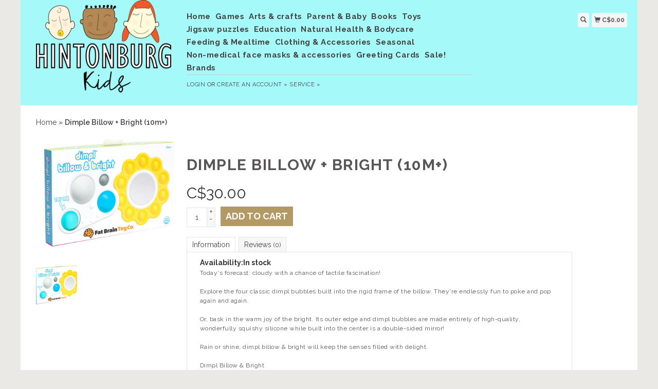

--- FILE ---
content_type: text/html;charset=utf-8
request_url: https://www.hintonburgkids.com/copy-of-whirlysquigz-10m.html
body_size: 9484
content:
<!DOCTYPE html>
<html lang="en">
  <head>
    <title>Dimple Billow + Bright (10m+) - Hintonburg Kids</title>
    <meta charset="utf-8"/>
<!-- [START] 'blocks/head.rain' -->
<!--

  (c) 2008-2026 Lightspeed Netherlands B.V.
  http://www.lightspeedhq.com
  Generated: 18-01-2026 @ 01:20:48

-->
<link rel="canonical" href="https://www.hintonburgkids.com/copy-of-whirlysquigz-10m.html"/>
<link rel="alternate" href="https://www.hintonburgkids.com/index.rss" type="application/rss+xml" title="New products"/>
<meta name="robots" content="noodp,noydir"/>
<meta property="og:url" content="https://www.hintonburgkids.com/copy-of-whirlysquigz-10m.html?source=facebook"/>
<meta property="og:site_name" content="Hintonburg Kids"/>
<meta property="og:title" content="Dimple Billow + Bright (10m+)"/>
<meta property="og:description" content="Independently-owned baby and children&#039;s boutique located in Hintonburg, in Ottawa, Ontario, Canada."/>
<meta property="og:image" content="https://cdn.shoplightspeed.com/shops/642781/files/62447847/fat-brain-toys-dimple-billow-bright-10m.jpg"/>
<!--[if lt IE 9]>
<script src="https://cdn.shoplightspeed.com/assets/html5shiv.js?2025-02-20"></script>
<![endif]-->
<!-- [END] 'blocks/head.rain' -->
    <meta name="viewport" content="width=device-width, initial-scale=1.0" />
    <meta name="apple-mobile-web-app-capable" content="yes" />
    <meta name="apple-mobile-web-app-status-bar-style" content="black" />

    <meta content="Fat, Brain, Toys, Dimple, Billow, +, Bright, (10m+), ottawa kids store, ottawa baby store, ottawa cloth diapers, ottawa toy store, Grimms, toy store Hintonburg" name="keywords" />
    <meta content="Independently-owned baby and children&#039;s boutique located in Hintonburg, in Ottawa, Ontario, Canada." name="description" />
    <meta charset="UTF-8" />
    <link href="https://cdn.shoplightspeed.com/shops/642781/themes/139/assets/favicon.ico?20220401161755" rel="shortcut icon" type="image/x-icon" />
    <link
      href="//fonts.googleapis.com/css?family=Raleway:400,300,500,600,700"
      rel="stylesheet"
      type="text/css"
    />
    <link href="https://cdn.shoplightspeed.com/shops/642781/themes/139/assets/bootstrap.css?2024121421423020200921104914" rel="Stylesheet" type="text/css" />
    <link href="https://cdn.shoplightspeed.com/shops/642781/themes/139/assets/responsive.css?2024121421423020200921104914" rel="Stylesheet" type="text/css" />

    <link href="https://cdn.shoplightspeed.com/shops/642781/themes/139/assets/jquery-sidr-dark.css?2024121421423020200921104914" rel="Stylesheet" type="text/css" />
    <link href="https://cdn.shoplightspeed.com/shops/642781/themes/139/assets/framework.css?2024121421423020200921104914" rel="Stylesheet" type="text/css" />
    <link href="https://cdn.shoplightspeed.com/assets/gui-2-0.css?2025-02-20" rel="Stylesheet" type="text/css" />
    <link href="https://cdn.shoplightspeed.com/shops/642781/themes/139/assets/custom.css?2024121421423020200921104914" rel="Stylesheet" type="text/css" />
    <script src="https://cdn.shoplightspeed.com/assets/jquery-1-9-1.js?2025-02-20" type="text/javascript"></script>
    <script src="https://cdn.shoplightspeed.com/assets/jquery-ui-1-10-1.js?2025-02-20" type="text/javascript"></script>
    <script src="https://cdn.shoplightspeed.com/assets/jquery-migrate-1-1-1.js?2025-02-20" type="text/javascript"></script>
    <script src="https://cdn.shoplightspeed.com/shops/642781/themes/139/assets/jquery-sticky-kit.js?2024121421423020200921104914" type="text/javascript"></script>
    <script src="https://cdn.shoplightspeed.com/assets/gui.js?2025-02-20" type="text/javascript"></script>
    <script src="https://cdn.shoplightspeed.com/shops/642781/themes/139/assets/jcarousel.js?2024121421423020200921104914" type="text/javascript"></script>
    <script src="https://cdn.shoplightspeed.com/shops/642781/themes/139/assets/main.js?2024121421423020200921104914" type="text/javascript"></script>
    <script src="https://cdn.shoplightspeed.com/shops/642781/themes/139/assets/jquery-zoom-min.js?2024121421423020200921104914" type="text/javascript"></script>
    <script src="https://cdn.shoplightspeed.com/shops/642781/themes/139/assets/jquery-lazyload.js?2024121421423020200921104914" type="text/javascript"></script>
    <script src="https://cdn.shoplightspeed.com/shops/642781/themes/139/assets/jquery-sidr-min.js?2024121421423020200921104914" type="text/javascript"></script>
    <script src="https://cdn.shoplightspeed.com/shops/642781/themes/139/assets/uspticker.js?2024121421423020200921104914" type="text/javascript"></script>
    <script type="text/javascript" src="https://cdn.shoplightspeed.com/shops/642781/themes/139/assets/share42.js?2024121421423020200921104914"></script>
  </head>
  <body>
          <div class="fixed">
    
    <div id="headercontainer">
  <header class="container labels">
    <div class="col-md-3 logocontainer col-xs-6">
      <a class="logo" href="https://www.hintonburgkids.com/" title="Hintonburg Kids">
        <img alt="Hintonburg Kids" src="https://cdn.shoplightspeed.com/shops/642781/themes/139/assets/logo.png?20220401161755" class="img-responsive" />

              </a>
    </div>

    <div class="no-underline hidden-md hidden-lg headerlinks">
      <div class="login right">
        <a href="https://www.hintonburgkids.com/account/"> <span class="glyphicon glyphicon-user"></span></a>
      </div>
    </div>

    <nav>
      <div class="col-md-6 hidden-xs hidden-sm">
        <ul class="navbar top-buffer">
          <li class="item home ">
            <a class="itemLink" href="https://www.hintonburgkids.com/">Home</a>
          </li>

                      <li class="item sub">
              <a class="itemLink" href="https://www.hintonburgkids.com/games/" title="Games">Games</a>

                              <ul class="subnav">
                                      <li class="subitem">
                      <a class="subitemLink" href="https://www.hintonburgkids.com/games/2/" title="2+">2+</a>

                                          </li>
                                      <li class="subitem">
                      <a class="subitemLink" href="https://www.hintonburgkids.com/games/3/" title="3+">3+</a>

                                          </li>
                                      <li class="subitem">
                      <a class="subitemLink" href="https://www.hintonburgkids.com/games/5/" title="5+">5+</a>

                                          </li>
                                      <li class="subitem">
                      <a class="subitemLink" href="https://www.hintonburgkids.com/games/7/" title="7+">7+</a>

                                          </li>
                                      <li class="subitem">
                      <a class="subitemLink" href="https://www.hintonburgkids.com/games/10/" title="10+">10+</a>

                                          </li>
                                      <li class="subitem">
                      <a class="subitemLink" href="https://www.hintonburgkids.com/games/educational-games/" title="educational games">educational games</a>

                                          </li>
                                      <li class="subitem">
                      <a class="subitemLink" href="https://www.hintonburgkids.com/games/cooperative-games/" title="cooperative games">cooperative games</a>

                                          </li>
                                      <li class="subitem">
                      <a class="subitemLink" href="https://www.hintonburgkids.com/games/card-games/" title="card games">card games</a>

                                          </li>
                                      <li class="subitem">
                      <a class="subitemLink" href="https://www.hintonburgkids.com/games/logic-games/" title="logic games">logic games</a>

                                          </li>
                                      <li class="subitem">
                      <a class="subitemLink" href="https://www.hintonburgkids.com/games/french-games/" title="French Games">French Games</a>

                                          </li>
                                  </ul>
                          </li>
                      <li class="item sub">
              <a class="itemLink" href="https://www.hintonburgkids.com/arts-crafts/" title="Arts &amp; crafts">Arts &amp; crafts</a>

                              <ul class="subnav">
                                      <li class="subitem">
                      <a class="subitemLink" href="https://www.hintonburgkids.com/arts-crafts/0-2-years/" title="0-2 years">0-2 years</a>

                                          </li>
                                      <li class="subitem">
                      <a class="subitemLink" href="https://www.hintonburgkids.com/arts-crafts/3-5-years/" title="3-5 years">3-5 years</a>

                                          </li>
                                      <li class="subitem">
                      <a class="subitemLink" href="https://www.hintonburgkids.com/arts-crafts/6-9-years/" title="6-9 years">6-9 years</a>

                                          </li>
                                      <li class="subitem">
                      <a class="subitemLink" href="https://www.hintonburgkids.com/arts-crafts/10-years/" title="10+ years">10+ years</a>

                                          </li>
                                      <li class="subitem">
                      <a class="subitemLink" href="https://www.hintonburgkids.com/arts-crafts/coloring/" title="Coloring">Coloring</a>

                                          </li>
                                      <li class="subitem">
                      <a class="subitemLink" href="https://www.hintonburgkids.com/arts-crafts/drawing/" title="Drawing">Drawing</a>

                                          </li>
                                      <li class="subitem">
                      <a class="subitemLink" href="https://www.hintonburgkids.com/arts-crafts/making/" title="Making">Making</a>

                                          </li>
                                      <li class="subitem">
                      <a class="subitemLink" href="https://www.hintonburgkids.com/arts-crafts/stickers/" title="Stickers">Stickers</a>

                                          </li>
                                      <li class="subitem">
                      <a class="subitemLink" href="https://www.hintonburgkids.com/arts-crafts/painting/" title="Painting">Painting</a>

                                          </li>
                                      <li class="subitem">
                      <a class="subitemLink" href="https://www.hintonburgkids.com/arts-crafts/origami/" title="Origami">Origami</a>

                                          </li>
                                  </ul>
                          </li>
                      <li class="item sub">
              <a class="itemLink" href="https://www.hintonburgkids.com/parent-baby/" title="Parent &amp; Baby">Parent &amp; Baby</a>

                              <ul class="subnav">
                                      <li class="subitem">
                      <a class="subitemLink" href="https://www.hintonburgkids.com/parent-baby/clothing-accessories/" title="Clothing &amp; accessories">Clothing &amp; accessories</a>

                                          </li>
                                      <li class="subitem">
                      <a class="subitemLink" href="https://www.hintonburgkids.com/parent-baby/toilet-training/" title="Toilet Training">Toilet Training</a>

                                              <ul class="subnav">
                                                      <li class="subitem">
                              <a class="subitemLink" href="https://www.hintonburgkids.com/parent-baby/toilet-training/training-pants/" title="Training Pants">Training Pants</a>
                            </li>
                                                  </ul>
                                          </li>
                                      <li class="subitem">
                      <a class="subitemLink" href="https://www.hintonburgkids.com/parent-baby/cloth-diapers/" title="Cloth diapers">Cloth diapers</a>

                                              <ul class="subnav">
                                                      <li class="subitem">
                              <a class="subitemLink" href="https://www.hintonburgkids.com/parent-baby/cloth-diapers/diapers/" title="Diapers">Diapers</a>
                            </li>
                                                      <li class="subitem">
                              <a class="subitemLink" href="https://www.hintonburgkids.com/parent-baby/cloth-diapers/diaper-covers/" title="Diaper covers">Diaper covers</a>
                            </li>
                                                      <li class="subitem">
                              <a class="subitemLink" href="https://www.hintonburgkids.com/parent-baby/cloth-diapers/diapering-accessories/" title="Diapering accessories">Diapering accessories</a>
                            </li>
                                                      <li class="subitem">
                              <a class="subitemLink" href="https://www.hintonburgkids.com/parent-baby/cloth-diapers/laundry-care/" title="Laundry care">Laundry care</a>
                            </li>
                                                      <li class="subitem">
                              <a class="subitemLink" href="https://www.hintonburgkids.com/parent-baby/cloth-diapers/diaper-inserts/" title="Diaper inserts">Diaper inserts</a>
                            </li>
                                                  </ul>
                                          </li>
                                      <li class="subitem">
                      <a class="subitemLink" href="https://www.hintonburgkids.com/parent-baby/babywearing/" title="Babywearing">Babywearing</a>

                                          </li>
                                      <li class="subitem">
                      <a class="subitemLink" href="https://www.hintonburgkids.com/parent-baby/skincare/" title="Skincare">Skincare</a>

                                          </li>
                                      <li class="subitem">
                      <a class="subitemLink" href="https://www.hintonburgkids.com/parent-baby/teething/" title="Teething">Teething</a>

                                          </li>
                                      <li class="subitem">
                      <a class="subitemLink" href="https://www.hintonburgkids.com/parent-baby/infant-feeding/" title="Infant feeding">Infant feeding</a>

                                          </li>
                                      <li class="subitem">
                      <a class="subitemLink" href="https://www.hintonburgkids.com/parent-baby/gift-suggestions/" title="Gift suggestions">Gift suggestions</a>

                                          </li>
                                      <li class="subitem">
                      <a class="subitemLink" href="https://www.hintonburgkids.com/parent-baby/wet-bags/" title="Wet Bags">Wet Bags</a>

                                          </li>
                                      <li class="subitem">
                      <a class="subitemLink" href="https://www.hintonburgkids.com/parent-baby/breastfeeding/" title="Breastfeeding">Breastfeeding</a>

                                          </li>
                                      <li class="subitem">
                      <a class="subitemLink" href="https://www.hintonburgkids.com/parent-baby/bedding/" title="Bedding">Bedding</a>

                                          </li>
                                      <li class="subitem">
                      <a class="subitemLink" href="https://www.hintonburgkids.com/parent-baby/pregnancy-postpartum/" title="Pregnancy &amp; Postpartum">Pregnancy &amp; Postpartum</a>

                                          </li>
                                  </ul>
                          </li>
                      <li class="item sub">
              <a class="itemLink" href="https://www.hintonburgkids.com/books/" title="Books">Books</a>

                              <ul class="subnav">
                                      <li class="subitem">
                      <a class="subitemLink" href="https://www.hintonburgkids.com/books/0-2-years/" title="0-2 years">0-2 years</a>

                                          </li>
                                      <li class="subitem">
                      <a class="subitemLink" href="https://www.hintonburgkids.com/books/3/" title="3+">3+</a>

                                          </li>
                                      <li class="subitem">
                      <a class="subitemLink" href="https://www.hintonburgkids.com/books/5/" title="5+">5+</a>

                                          </li>
                                      <li class="subitem">
                      <a class="subitemLink" href="https://www.hintonburgkids.com/books/8/" title="8+">8+</a>

                                          </li>
                                      <li class="subitem">
                      <a class="subitemLink" href="https://www.hintonburgkids.com/books/livres-en-francais/" title="Livres en Francais">Livres en Francais</a>

                                              <ul class="subnav">
                                                      <li class="subitem">
                              <a class="subitemLink" href="https://www.hintonburgkids.com/books/livres-en-francais/robert-munsch/" title="Robert Munsch">Robert Munsch</a>
                            </li>
                                                  </ul>
                                          </li>
                                      <li class="subitem">
                      <a class="subitemLink" href="https://www.hintonburgkids.com/books/activity-books/" title="Activity Books">Activity Books</a>

                                              <ul class="subnav">
                                                      <li class="subitem">
                              <a class="subitemLink" href="https://www.hintonburgkids.com/books/activity-books/coloring-books/" title="Coloring Books">Coloring Books</a>
                            </li>
                                                      <li class="subitem">
                              <a class="subitemLink" href="https://www.hintonburgkids.com/books/activity-books/wipe-clean-books/" title="Wipe Clean Books">Wipe Clean Books</a>
                            </li>
                                                      <li class="subitem">
                              <a class="subitemLink" href="https://www.hintonburgkids.com/books/activity-books/sticker-books/" title="Sticker Books">Sticker Books</a>
                            </li>
                                                      <li class="subitem">
                              <a class="subitemLink" href="https://www.hintonburgkids.com/books/activity-books/scratch-away-books/" title="Scratch Away Books">Scratch Away Books</a>
                            </li>
                                                      <li class="subitem">
                              <a class="subitemLink" href="https://www.hintonburgkids.com/books/activity-books/mad-libs/" title="Mad Libs">Mad Libs</a>
                            </li>
                                                  </ul>
                                          </li>
                                      <li class="subitem">
                      <a class="subitemLink" href="https://www.hintonburgkids.com/books/health-and-family-planning/" title="Health and Family Planning">Health and Family Planning</a>

                                          </li>
                                      <li class="subitem">
                      <a class="subitemLink" href="https://www.hintonburgkids.com/books/chapter-books/" title="Chapter Books">Chapter Books</a>

                                          </li>
                                      <li class="subitem">
                      <a class="subitemLink" href="https://www.hintonburgkids.com/books/picture-books/" title="Picture Books">Picture Books</a>

                                          </li>
                                      <li class="subitem">
                      <a class="subitemLink" href="https://www.hintonburgkids.com/books/board-books/" title="Board Books">Board Books</a>

                                          </li>
                                      <li class="subitem">
                      <a class="subitemLink" href="https://www.hintonburgkids.com/books/welcoming-a-new-baby-books/" title="Welcoming a New Baby Books">Welcoming a New Baby Books</a>

                                          </li>
                                      <li class="subitem">
                      <a class="subitemLink" href="https://www.hintonburgkids.com/books/racism-civil-rights-resources/" title="Racism &amp; Civil Rights Resources">Racism &amp; Civil Rights Resources</a>

                                          </li>
                                      <li class="subitem">
                      <a class="subitemLink" href="https://www.hintonburgkids.com/books/lgbtq/" title="LGBTQ+">LGBTQ+</a>

                                          </li>
                                      <li class="subitem">
                      <a class="subitemLink" href="https://www.hintonburgkids.com/books/fairy-tales-bedtime-stories/" title="Fairy Tales &amp; Bedtime Stories">Fairy Tales &amp; Bedtime Stories</a>

                                          </li>
                                      <li class="subitem">
                      <a class="subitemLink" href="https://www.hintonburgkids.com/books/todd-parr/" title="Todd Parr">Todd Parr</a>

                                          </li>
                                      <li class="subitem">
                      <a class="subitemLink" href="https://www.hintonburgkids.com/books/journals/" title="Journals">Journals</a>

                                          </li>
                                      <li class="subitem">
                      <a class="subitemLink" href="https://www.hintonburgkids.com/books/indestructibles/" title="Indestructibles">Indestructibles</a>

                                          </li>
                                      <li class="subitem">
                      <a class="subitemLink" href="https://www.hintonburgkids.com/books/educational-books/" title="Educational books">Educational books</a>

                                          </li>
                                      <li class="subitem">
                      <a class="subitemLink" href="https://www.hintonburgkids.com/books/graphic-novels/" title="Graphic Novels">Graphic Novels</a>

                                          </li>
                                      <li class="subitem">
                      <a class="subitemLink" href="https://www.hintonburgkids.com/books/dyslexia-friendly-books/" title="Dyslexia-friendly books">Dyslexia-friendly books</a>

                                          </li>
                                      <li class="subitem">
                      <a class="subitemLink" href="https://www.hintonburgkids.com/books/indigenous-culture/" title="Indigenous Culture">Indigenous Culture</a>

                                          </li>
                                      <li class="subitem">
                      <a class="subitemLink" href="https://www.hintonburgkids.com/books/12/" title="12+">12+</a>

                                          </li>
                                      <li class="subitem">
                      <a class="subitemLink" href="https://www.hintonburgkids.com/books/feminism/" title="Feminism">Feminism</a>

                                          </li>
                                      <li class="subitem">
                      <a class="subitemLink" href="https://www.hintonburgkids.com/books/robert-munsch/" title="Robert Munsch">Robert Munsch</a>

                                          </li>
                                      <li class="subitem">
                      <a class="subitemLink" href="https://www.hintonburgkids.com/books/cloth-books/" title="Cloth Books">Cloth Books</a>

                                          </li>
                                      <li class="subitem">
                      <a class="subitemLink" href="https://www.hintonburgkids.com/books/elise-gravel/" title="Elise Gravel">Elise Gravel</a>

                                          </li>
                                  </ul>
                          </li>
                      <li class="item sub">
              <a class="itemLink" href="https://www.hintonburgkids.com/toys/" title="Toys">Toys</a>

                              <ul class="subnav">
                                      <li class="subitem">
                      <a class="subitemLink" href="https://www.hintonburgkids.com/toys/0m/" title="0m+">0m+</a>

                                          </li>
                                      <li class="subitem">
                      <a class="subitemLink" href="https://www.hintonburgkids.com/toys/6m/" title="6m+">6m+</a>

                                          </li>
                                      <li class="subitem">
                      <a class="subitemLink" href="https://www.hintonburgkids.com/toys/12m/" title="12m+">12m+</a>

                                          </li>
                                      <li class="subitem">
                      <a class="subitemLink" href="https://www.hintonburgkids.com/toys/2/" title="2+">2+</a>

                                          </li>
                                      <li class="subitem">
                      <a class="subitemLink" href="https://www.hintonburgkids.com/toys/3/" title="3+">3+</a>

                                          </li>
                                      <li class="subitem">
                      <a class="subitemLink" href="https://www.hintonburgkids.com/toys/4/" title="4+">4+</a>

                                          </li>
                                      <li class="subitem">
                      <a class="subitemLink" href="https://www.hintonburgkids.com/toys/6/" title="6+">6+</a>

                                          </li>
                                      <li class="subitem">
                      <a class="subitemLink" href="https://www.hintonburgkids.com/toys/magnets/" title="Magnets">Magnets</a>

                                          </li>
                                      <li class="subitem">
                      <a class="subitemLink" href="https://www.hintonburgkids.com/toys/schleich-figures/" title="Schleich Figures">Schleich Figures</a>

                                              <ul class="subnav">
                                                      <li class="subitem">
                              <a class="subitemLink" href="https://www.hintonburgkids.com/toys/schleich-figures/dinosaurs/" title="Dinosaurs">Dinosaurs</a>
                            </li>
                                                      <li class="subitem">
                              <a class="subitemLink" href="https://www.hintonburgkids.com/toys/schleich-figures/eldrador-creatures/" title="ELDRADOR® Creatures">ELDRADOR® Creatures</a>
                            </li>
                                                      <li class="subitem">
                              <a class="subitemLink" href="https://www.hintonburgkids.com/toys/schleich-figures/farm-world/" title="Farm World">Farm World</a>
                            </li>
                                                      <li class="subitem">
                              <a class="subitemLink" href="https://www.hintonburgkids.com/toys/schleich-figures/horse-club/" title="Horse Club">Horse Club</a>
                            </li>
                                                      <li class="subitem">
                              <a class="subitemLink" href="https://www.hintonburgkids.com/toys/schleich-figures/marine-life/" title="Marine Life">Marine Life</a>
                            </li>
                                                      <li class="subitem">
                              <a class="subitemLink" href="https://www.hintonburgkids.com/toys/schleich-figures/wild-life/" title="Wild Life">Wild Life</a>
                            </li>
                                                      <li class="subitem">
                              <a class="subitemLink" href="https://www.hintonburgkids.com/toys/schleich-figures/bayala/" title="BAYALA®">BAYALA®</a>
                            </li>
                                                      <li class="subitem">
                              <a class="subitemLink" href="https://www.hintonburgkids.com/toys/schleich-figures/eldrador/" title=" ELDRADOR®"> ELDRADOR®</a>
                            </li>
                                                  </ul>
                                          </li>
                                      <li class="subitem">
                      <a class="subitemLink" href="https://www.hintonburgkids.com/toys/bath-toys/" title="Bath Toys">Bath Toys</a>

                                          </li>
                                      <li class="subitem">
                      <a class="subitemLink" href="https://www.hintonburgkids.com/toys/wooden-toys/" title="Wooden Toys">Wooden Toys</a>

                                              <ul class="subnav">
                                                      <li class="subitem">
                              <a class="subitemLink" href="https://www.hintonburgkids.com/toys/wooden-toys/uncle-goose/" title="Uncle Goose">Uncle Goose</a>
                            </li>
                                                      <li class="subitem">
                              <a class="subitemLink" href="https://www.hintonburgkids.com/toys/wooden-toys/grimms/" title="Grimm&#039;s">Grimm&#039;s</a>
                            </li>
                                                      <li class="subitem">
                              <a class="subitemLink" href="https://www.hintonburgkids.com/toys/wooden-toys/grapat/" title="Grapat">Grapat</a>
                            </li>
                                                      <li class="subitem">
                              <a class="subitemLink" href="https://www.hintonburgkids.com/toys/wooden-toys/begin-again/" title="Begin Again">Begin Again</a>
                            </li>
                                                      <li class="subitem">
                              <a class="subitemLink" href="https://www.hintonburgkids.com/toys/wooden-toys/vilac/" title="Vilac">Vilac</a>
                            </li>
                                                      <li class="subitem">
                              <a class="subitemLink" href="https://www.hintonburgkids.com/toys/wooden-toys/janod/" title="Janod">Janod</a>
                            </li>
                                                      <li class="subitem">
                              <a class="subitemLink" href="https://www.hintonburgkids.com/toys/wooden-toys/holztiger-figurines/" title="Holztiger Figurines">Holztiger Figurines</a>
                            </li>
                                                  </ul>
                                          </li>
                                      <li class="subitem">
                      <a class="subitemLink" href="https://www.hintonburgkids.com/toys/outdoor/" title="Outdoor">Outdoor</a>

                                          </li>
                                      <li class="subitem">
                      <a class="subitemLink" href="https://www.hintonburgkids.com/toys/plush/" title="Plush">Plush</a>

                                          </li>
                                      <li class="subitem">
                      <a class="subitemLink" href="https://www.hintonburgkids.com/toys/fidget-toys/" title="Fidget toys">Fidget toys</a>

                                          </li>
                                      <li class="subitem">
                      <a class="subitemLink" href="https://www.hintonburgkids.com/toys/sarahs-silks/" title="Sarah&#039;s Silks">Sarah&#039;s Silks</a>

                                          </li>
                                      <li class="subitem">
                      <a class="subitemLink" href="https://www.hintonburgkids.com/toys/jellycat/" title="Jellycat">Jellycat</a>

                                              <ul class="subnav">
                                                      <li class="subitem">
                              <a class="subitemLink" href="https://www.hintonburgkids.com/toys/jellycat/jellycat-amuseables/" title="Jellycat Amuseables">Jellycat Amuseables</a>
                            </li>
                                                      <li class="subitem">
                              <a class="subitemLink" href="https://www.hintonburgkids.com/toys/jellycat/jellycat-bashfuls/" title="Jellycat Bashfuls">Jellycat Bashfuls</a>
                            </li>
                                                      <li class="subitem">
                              <a class="subitemLink" href="https://www.hintonburgkids.com/toys/jellycat/jellycat-bears/" title="Jellycat Bears">Jellycat Bears</a>
                            </li>
                                                      <li class="subitem">
                              <a class="subitemLink" href="https://www.hintonburgkids.com/toys/jellycat/jellycat-birdlings/" title="Jellycat Birdlings">Jellycat Birdlings</a>
                            </li>
                                                      <li class="subitem">
                              <a class="subitemLink" href="https://www.hintonburgkids.com/toys/jellycat/jellycat-books/" title="Jellycat Books">Jellycat Books</a>
                            </li>
                                                      <li class="subitem">
                              <a class="subitemLink" href="https://www.hintonburgkids.com/toys/jellycat/jellycat-bunnies/" title="Jellycat Bunnies">Jellycat Bunnies</a>
                            </li>
                                                      <li class="subitem">
                              <a class="subitemLink" href="https://www.hintonburgkids.com/toys/jellycat/jellycat-fabulous-fruit/" title="Jellycat Fabulous Fruit">Jellycat Fabulous Fruit</a>
                            </li>
                                                      <li class="subitem">
                              <a class="subitemLink" href="https://www.hintonburgkids.com/toys/jellycat/jellycat-vivacious-vegetables/" title="Jellycat Vivacious Vegetables">Jellycat Vivacious Vegetables</a>
                            </li>
                                                      <li class="subitem">
                              <a class="subitemLink" href="https://www.hintonburgkids.com/toys/jellycat/jellycat-pouches-and-backpacks/" title="Jellycat Pouches and Backpacks">Jellycat Pouches and Backpacks</a>
                            </li>
                                                      <li class="subitem">
                              <a class="subitemLink" href="https://www.hintonburgkids.com/toys/jellycat/jellycat-bag-charms/" title="Jellycat Bag Charms">Jellycat Bag Charms</a>
                            </li>
                                                      <li class="subitem">
                              <a class="subitemLink" href="https://www.hintonburgkids.com/toys/jellycat/jellycat-sensational-seafood/" title="Jellycat Sensational Seafood">Jellycat Sensational Seafood</a>
                            </li>
                                                      <li class="subitem">
                              <a class="subitemLink" href="https://www.hintonburgkids.com/toys/jellycat/jellycat-easter/" title="Jellycat Easter">Jellycat Easter</a>
                            </li>
                                                      <li class="subitem">
                              <a class="subitemLink" href="https://www.hintonburgkids.com/toys/jellycat/jellycat-christmas/" title="Jellycat Christmas">Jellycat Christmas</a>
                            </li>
                                                      <li class="subitem">
                              <a class="subitemLink" href="https://www.hintonburgkids.com/toys/jellycat/halloween/" title="Halloween">Halloween</a>
                            </li>
                                                      <li class="subitem">
                              <a class="subitemLink" href="https://www.hintonburgkids.com/toys/jellycat/easter-2025/" title="Easter 2025">Easter 2025</a>
                            </li>
                                                      <li class="subitem">
                              <a class="subitemLink" href="https://www.hintonburgkids.com/toys/jellycat/summer-2025/" title="Summer 2025">Summer 2025</a>
                            </li>
                                                      <li class="subitem">
                              <a class="subitemLink" href="https://www.hintonburgkids.com/toys/jellycat/halloween-2025/" title="Halloween 2025">Halloween 2025</a>
                            </li>
                                                      <li class="subitem">
                              <a class="subitemLink" href="https://www.hintonburgkids.com/toys/jellycat/holiday-2025/" title="Holiday 2025">Holiday 2025</a>
                            </li>
                                                      <li class="subitem">
                              <a class="subitemLink" href="https://www.hintonburgkids.com/toys/jellycat/valentines-2026/" title="Valentines 2026">Valentines 2026</a>
                            </li>
                                                  </ul>
                                          </li>
                                      <li class="subitem">
                      <a class="subitemLink" href="https://www.hintonburgkids.com/toys/waytoplay/" title="waytoplay">waytoplay</a>

                                          </li>
                                      <li class="subitem">
                      <a class="subitemLink" href="https://www.hintonburgkids.com/toys/music/" title="Music">Music</a>

                                          </li>
                                      <li class="subitem">
                      <a class="subitemLink" href="https://www.hintonburgkids.com/toys/construction/" title="Construction">Construction</a>

                                          </li>
                                      <li class="subitem">
                      <a class="subitemLink" href="https://www.hintonburgkids.com/toys/sensory-play/" title="Sensory Play">Sensory Play</a>

                                          </li>
                                      <li class="subitem">
                      <a class="subitemLink" href="https://www.hintonburgkids.com/toys/dress-up/" title="Dress-up">Dress-up</a>

                                          </li>
                                      <li class="subitem">
                      <a class="subitemLink" href="https://www.hintonburgkids.com/toys/dolls-accessories/" title="Dolls &amp; accessories">Dolls &amp; accessories</a>

                                          </li>
                                      <li class="subitem">
                      <a class="subitemLink" href="https://www.hintonburgkids.com/toys/puppets/" title="Puppets">Puppets</a>

                                              <ul class="subnav">
                                                      <li class="subitem">
                              <a class="subitemLink" href="https://www.hintonburgkids.com/toys/puppets/living-puppets/" title="Living Puppets">Living Puppets</a>
                            </li>
                                                  </ul>
                                          </li>
                                      <li class="subitem">
                      <a class="subitemLink" href="https://www.hintonburgkids.com/toys/yoto/" title="Yoto">Yoto</a>

                                          </li>
                                  </ul>
                          </li>
                      <li class="item sub">
              <a class="itemLink" href="https://www.hintonburgkids.com/jigsaw-puzzles/" title="Jigsaw puzzles">Jigsaw puzzles</a>

                              <ul class="subnav">
                                      <li class="subitem">
                      <a class="subitemLink" href="https://www.hintonburgkids.com/jigsaw-puzzles/0-99-pieces/" title="0-99 pieces">0-99 pieces</a>

                                          </li>
                                      <li class="subitem">
                      <a class="subitemLink" href="https://www.hintonburgkids.com/jigsaw-puzzles/100-pieces/" title="100 pieces">100 pieces</a>

                                          </li>
                                      <li class="subitem">
                      <a class="subitemLink" href="https://www.hintonburgkids.com/jigsaw-puzzles/200-pieces/" title="200 pieces">200 pieces</a>

                                          </li>
                                      <li class="subitem">
                      <a class="subitemLink" href="https://www.hintonburgkids.com/jigsaw-puzzles/300-pieces/" title="300 pieces">300 pieces</a>

                                          </li>
                                      <li class="subitem">
                      <a class="subitemLink" href="https://www.hintonburgkids.com/jigsaw-puzzles/500-pieces/" title="500 pieces">500 pieces</a>

                                          </li>
                                      <li class="subitem">
                      <a class="subitemLink" href="https://www.hintonburgkids.com/jigsaw-puzzles/750-pieces/" title="750 pieces">750 pieces</a>

                                          </li>
                                      <li class="subitem">
                      <a class="subitemLink" href="https://www.hintonburgkids.com/jigsaw-puzzles/1000-pieces/" title="1000  pieces">1000  pieces</a>

                                          </li>
                                      <li class="subitem">
                      <a class="subitemLink" href="https://www.hintonburgkids.com/jigsaw-puzzles/2000-pieces/" title="2000 pieces">2000 pieces</a>

                                          </li>
                                      <li class="subitem">
                      <a class="subitemLink" href="https://www.hintonburgkids.com/jigsaw-puzzles/mini-puzzles/" title="Mini puzzles">Mini puzzles</a>

                                          </li>
                                  </ul>
                          </li>
                      <li class="item sub">
              <a class="itemLink" href="https://www.hintonburgkids.com/education/" title="Education">Education</a>

                              <ul class="subnav">
                                      <li class="subitem">
                      <a class="subitemLink" href="https://www.hintonburgkids.com/education/workbooks/" title="Workbooks">Workbooks</a>

                                          </li>
                                      <li class="subitem">
                      <a class="subitemLink" href="https://www.hintonburgkids.com/education/flash-cards/" title="Flash Cards">Flash Cards</a>

                                          </li>
                                      <li class="subitem">
                      <a class="subitemLink" href="https://www.hintonburgkids.com/education/literacy/" title="Literacy">Literacy</a>

                                          </li>
                                      <li class="subitem">
                      <a class="subitemLink" href="https://www.hintonburgkids.com/education/games/" title="Games">Games</a>

                                          </li>
                                      <li class="subitem">
                      <a class="subitemLink" href="https://www.hintonburgkids.com/education/language/" title="Language">Language</a>

                                          </li>
                                      <li class="subitem">
                      <a class="subitemLink" href="https://www.hintonburgkids.com/education/math/" title="Math">Math</a>

                                          </li>
                                      <li class="subitem">
                      <a class="subitemLink" href="https://www.hintonburgkids.com/education/science/" title="Science">Science</a>

                                          </li>
                                      <li class="subitem">
                      <a class="subitemLink" href="https://www.hintonburgkids.com/education/nature/" title="Nature">Nature</a>

                                          </li>
                                  </ul>
                          </li>
                      <li class="item sub">
              <a class="itemLink" href="https://www.hintonburgkids.com/natural-health-bodycare/" title="Natural Health &amp; Bodycare">Natural Health &amp; Bodycare</a>

                              <ul class="subnav">
                                      <li class="subitem">
                      <a class="subitemLink" href="https://www.hintonburgkids.com/natural-health-bodycare/non-toxic-nail-polish-play-makeup/" title="non-toxic nail polish &amp; play makeup">non-toxic nail polish &amp; play makeup</a>

                                          </li>
                                      <li class="subitem">
                      <a class="subitemLink" href="https://www.hintonburgkids.com/natural-health-bodycare/shampoo-soap/" title="Shampoo &amp; Soap">Shampoo &amp; Soap</a>

                                          </li>
                                      <li class="subitem">
                      <a class="subitemLink" href="https://www.hintonburgkids.com/natural-health-bodycare/winter-essentials/" title="Winter essentials">Winter essentials</a>

                                          </li>
                                      <li class="subitem">
                      <a class="subitemLink" href="https://www.hintonburgkids.com/natural-health-bodycare/pregnancy-postpartum-care/" title="Pregnancy &amp; Postpartum care">Pregnancy &amp; Postpartum care</a>

                                          </li>
                                      <li class="subitem">
                      <a class="subitemLink" href="https://www.hintonburgkids.com/natural-health-bodycare/diaper-area-care/" title="Diaper Area care">Diaper Area care</a>

                                          </li>
                                      <li class="subitem">
                      <a class="subitemLink" href="https://www.hintonburgkids.com/natural-health-bodycare/oral-care/" title="Oral care">Oral care</a>

                                          </li>
                                      <li class="subitem">
                      <a class="subitemLink" href="https://www.hintonburgkids.com/natural-health-bodycare/skincare/" title="Skincare">Skincare</a>

                                          </li>
                                      <li class="subitem">
                      <a class="subitemLink" href="https://www.hintonburgkids.com/natural-health-bodycare/summer-essentials/" title="Summer essentials">Summer essentials</a>

                                          </li>
                                      <li class="subitem">
                      <a class="subitemLink" href="https://www.hintonburgkids.com/natural-health-bodycare/bulk-refills-instore-only-bring-your-own-clean-con/" title="Bulk refills (instore only, bring your own clean container)">Bulk refills (instore only, bring your own clean container)</a>

                                          </li>
                                  </ul>
                          </li>
                      <li class="item sub">
              <a class="itemLink" href="https://www.hintonburgkids.com/feeding-mealtime/" title="Feeding &amp; Mealtime">Feeding &amp; Mealtime</a>

                              <ul class="subnav">
                                      <li class="subitem">
                      <a class="subitemLink" href="https://www.hintonburgkids.com/feeding-mealtime/dishes-utensils/" title="Dishes &amp; Utensils">Dishes &amp; Utensils</a>

                                          </li>
                                      <li class="subitem">
                      <a class="subitemLink" href="https://www.hintonburgkids.com/feeding-mealtime/litterless-lunch/" title="Litterless Lunch">Litterless Lunch</a>

                                          </li>
                                      <li class="subitem">
                      <a class="subitemLink" href="https://www.hintonburgkids.com/feeding-mealtime/food-storage/" title="Food Storage">Food Storage</a>

                                          </li>
                                      <li class="subitem">
                      <a class="subitemLink" href="https://www.hintonburgkids.com/feeding-mealtime/bibs/" title="Bibs">Bibs</a>

                                          </li>
                                  </ul>
                          </li>
                      <li class="item sub">
              <a class="itemLink" href="https://www.hintonburgkids.com/clothing-accessories/" title="Clothing &amp; Accessories">Clothing &amp; Accessories</a>

                              <ul class="subnav">
                                      <li class="subitem">
                      <a class="subitemLink" href="https://www.hintonburgkids.com/clothing-accessories/sleepsacks/" title="Sleepsacks">Sleepsacks</a>

                                          </li>
                                      <li class="subitem">
                      <a class="subitemLink" href="https://www.hintonburgkids.com/clothing-accessories/zippered-rompers/" title="Zippered Rompers">Zippered Rompers</a>

                                          </li>
                                      <li class="subitem">
                      <a class="subitemLink" href="https://www.hintonburgkids.com/clothing-accessories/sleep-gowns/" title="Sleep Gowns">Sleep Gowns</a>

                                          </li>
                                      <li class="subitem">
                      <a class="subitemLink" href="https://www.hintonburgkids.com/clothing-accessories/kids-clothing/" title="Kids Clothing">Kids Clothing</a>

                                          </li>
                                      <li class="subitem">
                      <a class="subitemLink" href="https://www.hintonburgkids.com/clothing-accessories/outdoor-clothing/" title="Outdoor Clothing">Outdoor Clothing</a>

                                          </li>
                                      <li class="subitem">
                      <a class="subitemLink" href="https://www.hintonburgkids.com/clothing-accessories/hair-accessories/" title="Hair Accessories">Hair Accessories</a>

                                          </li>
                                      <li class="subitem">
                      <a class="subitemLink" href="https://www.hintonburgkids.com/clothing-accessories/play-jewelry/" title="Play Jewelry">Play Jewelry</a>

                                          </li>
                                  </ul>
                          </li>
                      <li class="item sub">
              <a class="itemLink" href="https://www.hintonburgkids.com/seasonal/" title="Seasonal">Seasonal</a>

                              <ul class="subnav">
                                      <li class="subitem">
                      <a class="subitemLink" href="https://www.hintonburgkids.com/seasonal/stocking-stuffers/" title="Stocking Stuffers">Stocking Stuffers</a>

                                          </li>
                                      <li class="subitem">
                      <a class="subitemLink" href="https://www.hintonburgkids.com/seasonal/summer-essentials/" title="Summer Essentials">Summer Essentials</a>

                                          </li>
                                  </ul>
                          </li>
                      <li class="item">
              <a class="itemLink" href="https://www.hintonburgkids.com/non-medical-face-masks-accessories/" title="Non-medical face masks &amp; accessories">Non-medical face masks &amp; accessories</a>

                          </li>
                      <li class="item sub">
              <a class="itemLink" href="https://www.hintonburgkids.com/greeting-cards/" title="Greeting Cards">Greeting Cards</a>

                              <ul class="subnav">
                                      <li class="subitem">
                      <a class="subitemLink" href="https://www.hintonburgkids.com/greeting-cards/birthday/" title="Birthday">Birthday</a>

                                          </li>
                                      <li class="subitem">
                      <a class="subitemLink" href="https://www.hintonburgkids.com/greeting-cards/new-baby/" title="New Baby">New Baby</a>

                                          </li>
                                      <li class="subitem">
                      <a class="subitemLink" href="https://www.hintonburgkids.com/greeting-cards/humor/" title="Humor">Humor</a>

                                          </li>
                                  </ul>
                          </li>
                      <li class="item">
              <a class="itemLink" href="https://www.hintonburgkids.com/sale/" title="Sale!">Sale!</a>

                          </li>
          
          
          
                      <li class="item">
              <a class="itemLink" href="https://www.hintonburgkids.com/brands/" title="Brands">Brands</a>
            </li>
          
                  </ul>

        <div class="no-underline headerlinks">
          <ul class="login">
                          <li>
                <a href="https://www.hintonburgkids.com/account/">Login</a> or
                <a href="https://www.hintonburgkids.com/account/register/"> Create an account »</a>
              </li>
            
            <li>
              <a href="https://www.hintonburgkids.com/service/" title="service">service »</a>
            </li>
          </ul>
        </div>
      </div>
    </nav>

    <div class="col-md-3 left col-sm-12 col-xs-12">
      <div class="detailcontainer right">
        <a class="burger left hidden-md hidden-lg">
          <div class="tui-dropdown-search">
            <span class="glyphicon glyphicon-menu-hamburger" aria-hidden="true"></span>
          </div>
        </a>
        <a class="searchview" href="#">
          <div class="tui-dropdown-search">
            <span class="glyphicon glyphicon-search"></span>
          </div>
        </a>
        <a class="cartview" href="https://www.hintonburgkids.com/cart/">
          <div class="tui-dropdown-search">
            <span class="glyphicon glyphicon-shopping-cart"></span> C$0.00
          </div>
        </a>

        
              </div>
    </div>
  </header>
</div>

    
    <div class="clearfix"></div>

    <div id="searchcontainer">
      <div class="container search center top-padding">
        <h2>What are you looking for</h2>
        <form action="https://www.hintonburgkids.com/search/" id="formSearch" method="get" name="formSearch">
          <input
            name="q"
            placeholder="Search"
            style="margin-right: 10px;"
            type="text"
            value=""
            autofocus
          />
          <a class="btn" href="#" onclick="$('#formSearch').submit();" title="Search"
            ><span>Search</span></a
          >
        </form>
        <a class="closesearch" href="#"><span class="glyphicon glyphicon-remove"></span></a>
      </div>
    </div>

    <div class="clearfix"></div>

    <div id="contentcontainer">
      <div class="container">
</div>

      <div class="container relative white">
<div class="row">
  <span>    <span>  </span> </span>

<!-- BEGIN PRODUCT -->
<div>

  <div class="col-md-12">
  <div class="col-md-12"><div class="no-underline top-padding">
            <a href="https://www.hintonburgkids.com/" title="Home">Home</a>  » <a href=
            "https://www.hintonburgkids.com/copy-of-whirlysquigz-10m.html" title=
            "Dimple Billow + Bright (10m+)"><strong>Dimple Billow + Bright (10m+)</strong></a>     </div></div>
    <div class="col-md-4">

        <div class="zoombox">
            <div class="images">
                                 <a class="zoom first"
                data-image-id="62447847"><img alt="Fat Brain Toys Dimple Billow + Bright (10m+)"
                data-original-url=
                "https://cdn.shoplightspeed.com/shops/642781/files/62447847/fat-brain-toys-dimple-billow-bright-10m.jpg" src=
                "https://cdn.shoplightspeed.com/shops/642781/files/62447847/fat-brain-toys-dimple-billow-bright-10m.jpg"></a>
                             </div>

            <div class="thumbs clearfix top-padding">
                                 <a data-image-id="62447847"><img alt=
                "Fat Brain Toys Dimple Billow + Bright (10m+)" src=
                "https://cdn.shoplightspeed.com/shops/642781/files/62447847/80x80x1/fat-brain-toys-dimple-billow-bright-10m.jpg"
                title="Fat Brain Toys Dimple Billow + Bright (10m+)"></a>              </div>
        </div>
    </div>

    <div class="col-md-8 top-padding">
      <div class="product-titel">
        <h1><span>Dimple Billow + Bright (10m+)</span></h1>
      </div>
<!-- BEGIN OFFER -->
<div>
	      <span class="price top-padding">C$<span>30.00</span></span>
      
      
       <span>  </span> 
        <form action="https://www.hintonburgkids.com/cart/add/104025157/" id=
        "product_configure_form" method="post">
            <input type="hidden" name="bundle_id" id="product_configure_bundle_id" value="">


            <div class="quantity">
                <input name="quantity" type="text" value=
                "1">

                <div class="change">
                    <a class="up" href="javascript:;" onclick=
                    "updateQuantity('up');">+</a> <a class="down" href=
                    "javascript:;" onclick="updateQuantity('down');">-</a>
                </div>
            </div><a class="btn" href="javascript:;" onclick=
            "$('#product_configure_form').submit();" title=
            "Add to cart"><span>Add to cart</span></a>
        </form>

        <div class="tabs top-buffer">
        <ul>
          <li class="active col-2 information"><a rel="info" href="#">Information</a></li>
                              <li class="col-2 reviews"><a rel="reviews" href="#">Reviews <small>(0)</small></a></li>
        </ul>
      </div>
      <div class="tabsPages col-md-6">
        <div class="page info active">

          <table class="details">
                                                <tr class="availability">
              <td>Availability:</td>
              <td>In stock
                              </td>
            </tr>
                                                          </table>


          
          <p>   <p>Today's forecast: cloudy with a chance of tactile fascination!<br /><br />Explore the four classic dimpl bubbles built into the rigid frame of the billow. They're endlessly fun to poke and pop again and again.<br /><br />Or, bask in the warm joy of the bright. Its outer edge and dimpl bubbles are made entirely of high-quality, wonderfully squishy silicone while built into the center is a double-sided mirror!<br /><br />Rain or shine, dimpl billow &amp; bright will keep the senses filled with delight.<br /><br /><b>Dimpl Billow &amp; Bright</b></p>
<ul>
<li>Set of 2 sensory toys featuring silicone bubbles, bright colors, and a mirror</li>
<li>Encourages sensory exploration, fine motor skills, cause-effect learning</li>
<li>Billow features 4 bubbles built into rigide frame</li>
<li>Bright features silicone outer edge with 10 dimpl bubbles, mirror in the center</li>
<li>Both dimpl billow and dimpl bright are included</li>
<li>Billow measures 4.6 x 6 x 1 inches</li>
<li>Bright measures 6.25 x 6.25 x 0.62 inches</li>
<li>Bubbles of billow and outer ring of bright made of 100% food-grade silicone</li>
<li>BPA-free, fully safety tested, hand washable</li>
</ul> </p>

                  </div>
        
        
        <div class="page reviews">
          
          <div class="bottom">
            <div class="right">
              <a href="https://www.hintonburgkids.com/account/review/62324082/">Add your review</a>
            </div>
            <span>0</span> stars based on <span>0</span> reviews
          </div>


        </div>



      </div>
      <small>
     <a class="no-underline top-padding" href="https://www.hintonburgkids.com/account/wishlistAdd/62324082/?variant_id=104025157" title="Add to wishlist">
  <span class="glyphicon glyphicon-list-alt no-underline"></span>
  Add to wishlist
</a> /
<a class="no-underline top-padding" href="https://www.hintonburgkids.com/compare/add/104025157/" title="Add to comparison">
<span class="glyphicon glyphicon-stats no-underline"></span>
 Add to comparison
</a>
         </small>

<div class="share42init"></div>

<!-- END OFFER -->
    </div>

<!-- END PRODUCT -->
    </div>


  </div>
</div>
  <div class="bundlez">
        </div>

</div>

 <!-- [START] PRODUCT -->
<div itemscope itemtype="https://schema.org/Product">
  <meta itemprop="name" content="Fat Brain Toys Dimple Billow + Bright (10m+)">
  <meta itemprop="image" content="https://cdn.shoplightspeed.com/shops/642781/files/62447847/300x250x2/fat-brain-toys-dimple-billow-bright-10m.jpg" />  <meta itemprop="brand" content="Fat Brain Toys" />    <meta itemprop="itemCondition" itemtype="https://schema.org/OfferItemCondition" content="https://schema.org/NewCondition"/>
  <meta itemprop="gtin13" content="810074270960" />    

<div itemprop="offers" itemscope itemtype="https://schema.org/Offer">
      <meta itemprop="price" content="30.00" />
    <meta itemprop="priceCurrency" content="CAD" />
    <meta itemprop="validFrom" content="2026-01-18" />
  <meta itemprop="priceValidUntil" content="2026-04-18" />
  <meta itemprop="url" content="https://www.hintonburgkids.com/copy-of-whirlysquigz-10m.html" />
   <meta itemprop="availability" content="https://schema.org/InStock"/>
  <meta itemprop="inventoryLevel" content="3" />
 </div>
<!-- [START] REVIEWS -->
<!-- [END] REVIEWS -->
</div>
<!-- [END] PRODUCT -->

  <script>
$(document).ready(function(){
    $('.zoombox .thumbs a').mousedown(function(){
     $('.zoombox .images a').hide();
     $('.zoombox .images a[data-image-id="' + $(this).attr('data-image-id') + '"]').css('display','block');
     $('.zoombox .thumbs a').removeClass('active');
     $('.zoombox .thumbs a[data-image-id="' + $(this).attr('data-image-id') + '"]').addClass('active');
    });

    $('.zoombox .zoom').zoom();
    });
    </script> <script>
function updateQuantity(way){
    var quantity = parseInt($('.quantity input').val());
    if (way == 'up'){
        if (quantity < 10000){
            quantity++;
        } else {
            quantity = 10000;
        }
    } else {
        if (quantity > 1){
            quantity--;
        } else {
            quantity = 1;
        }
    }
    $('.quantity input').val(quantity);
    }

    </script> <script>
$('.tabs a').click(function(){
    var tabs = $(this).closest('.tabs');
    var pages = $('.tabsPages');
    tabs.find('a').closest('li').removeClass('active');
    pages.find('.page').removeClass('active');
    $(this).closest('li').addClass('active');
    pages.find('.page.'+$(this).attr('rel')).addClass('active');
    return false;
    });
    </script>
    </div>

    
<div id="footercontainer">
  <div class="container">
    <div class="row top-padding">
      <div class="col-md-3 col-xs-6 col-sm-6">
        <h2>Customer support</h2>
        <ul class="footerlist no-underline no-list-style">
          <li style="list-style: none;"></li>
          <li>
            <a href="https://www.hintonburgkids.com/service/about/" title="About us">About us</a>
          </li>
          <li style="list-style: none;"></li>
          <li>
            <a href="https://www.hintonburgkids.com/service/general-terms-conditions/" title="General terms &amp; conditions">General terms &amp; conditions</a>
          </li>
          <li style="list-style: none;"></li>
          <li>
            <a href="https://www.hintonburgkids.com/service/disclaimer/" title="Disclaimer">Disclaimer</a>
          </li>
          <li style="list-style: none;"></li>
          <li>
            <a href="https://www.hintonburgkids.com/service/privacy-policy/" title="Privacy policy">Privacy policy</a>
          </li>
          <li style="list-style: none;"></li>
          <li>
            <a href="https://www.hintonburgkids.com/service/payment-methods/" title="Payment methods">Payment methods</a>
          </li>
          <li style="list-style: none;"></li>
          <li>
            <a href="https://www.hintonburgkids.com/service/shipping-returns/" title="Shipping &amp; returns">Shipping &amp; returns</a>
          </li>
          <li style="list-style: none;"></li>
          <li>
            <a href="https://www.hintonburgkids.com/service/" title="Customer support">Customer support</a>
          </li>
          <li style="list-style: none;"></li>
          <li>
            <a href="https://www.hintonburgkids.com/sitemap/" title="Sitemap">Sitemap</a>
          </li>
          <li style="list-style: none;"></li>
          <li>
            <a href="https://www.hintonburgkids.com/service/swedish-candy-info/" title="Swedish Candy info.">Swedish Candy info.</a>
          </li>
          <li style="list-style: none;"></li>
        </ul>
      </div>
      <div class="col-md-3 col-xs-6 col-sm-6">
        <h2>Products</h2>
        <ul class="footerlist no-underline no-list-style">
          <li>
            <a href="https://www.hintonburgkids.com/collection/" title="All products">All products</a>
          </li>
          <li>
            <a href="https://www.hintonburgkids.com/collection/?sort=newest" title="New products">New products</a>
          </li>
                    <li>
            <a href="https://www.hintonburgkids.com/collection/offers/" title="Offers">Offers</a>
          </li>
                      <li>
              <a href="https://www.hintonburgkids.com/brands/" title="Brands">Brands</a>
            </li>
                              <li>
            <a href="https://www.hintonburgkids.com/index.rss" title="RSS feed">RSS feed</a>
          </li>
        </ul>
      </div>
      <div class="col-md-3 col-xs-6 col-sm-6">
        <h2>Account</h2>
        <ul class="footerlist no-underline no-list-style">
                      <li>
              <a href="https://www.hintonburgkids.com/account/" title="Register">Register</a>
            </li>
                    <li>
            <a href="https://www.hintonburgkids.com/account/orders/" title="My orders">My orders</a>
          </li>
                                <li>
              <a href="https://www.hintonburgkids.com/account/wishlist/" title="My wishlist">My wishlist</a>
            </li>
                            </ul>
      </div>
      <div class="col-md-3 col-xs-6 col-sm-6">
        <h2>Hintonburg Kids</h2>
        <ul class="footerlist">
          <li>1097 Wellington Street West, Ottawa, ON</li>
          <li>613.321.7249</li>
          <li><a href="/cdn-cgi/l/email-protection" class="__cf_email__" data-cfemail="056c6b636a456d6c6b716a6b677077626e6c61762b666a68">[email&#160;protected]</a></li>
        </ul>
        <div class="social-media top-padding">
                      <a class="social-icon facebook" href="https://www.facebook.com/TheExtraordinaryBabyShoppe" target="_blank" title="Facebook Hintonburg Kids"></a>
                                <a class="social-icon twitter" href="https://www.twitter.com/SEOshop" target="_blank" title="Twitter Hintonburg Kids"></a>
                                <a class="social-icon google" href="https://plus.google.com/+SEOshopNL" target="_blank" title="Google+ Hintonburg Kids"></a>
                                <a class="social-icon pinterest" href="https://www.pinterest.com/SEOshop" target="_blank" title="Pinterest Hintonburg Kids"></a>
                                <a class="social-icon youtube" href="https://www.youtube.com/user/getSEOshop" target="_blank" title="Youtube Hintonburg Kids"></a>
                                <a class="social-icon tumblr" href="https://www.tumblr.com" target="_blank" title="Tumblr Hintonburg Kids"></a>
                                <a class="social-icon instagram" href="https://www.instagram.com/hintonburgkids/" target="_blank" title="Instagram Hintonburg Kids"></a>
                  </div>

              </div>
    </div>
  </div>

  <div class="bottomfooter">
    <div class="top-padding container">
      <div class="left">
        <span>
          Copyright
          2026
          Hintonburg Kids
                      - Powered by
                          <a href="http://www.lightspeedhq.com" target="_blank" title="Lightspeed">Lightspeed</a>
                                            </span>
      </div>
      <div class="right">
                  <a href="https://www.hintonburgkids.com/service/payment-methods/" title="Payment methods">
            <img alt="Invoice"src="https://cdn.shoplightspeed.com/assets/icon-payment-invoice.png?2025-02-20"title="Invoice" />
          </a>
              </div>
    </div>
  </div>
</div>

    <!-- [START] 'blocks/body.rain' -->
<script data-cfasync="false" src="/cdn-cgi/scripts/5c5dd728/cloudflare-static/email-decode.min.js"></script><script>
(function () {
  var s = document.createElement('script');
  s.type = 'text/javascript';
  s.async = true;
  s.src = 'https://www.hintonburgkids.com/services/stats/pageview.js?product=62324082&hash=3ede';
  ( document.getElementsByTagName('head')[0] || document.getElementsByTagName('body')[0] ).appendChild(s);
})();
</script>
<!-- [END] 'blocks/body.rain' -->

          </div>
    
    
    <script type="text/javascript">
      $('img.lazy').lazyload({
        effect: 'fadeIn',
      });
      $('.selectors').stick_in_parent();
    </script>

    <script type="text/javascript">
      $('.burger').sidr({
        name: 'nav',
        source: '.navbar',
        side: 'left',
      });
    </script>
  <script>(function(){function c(){var b=a.contentDocument||a.contentWindow.document;if(b){var d=b.createElement('script');d.innerHTML="window.__CF$cv$params={r:'9bfa459dad9aeddd',t:'MTc2ODY5OTI0OC4wMDAwMDA='};var a=document.createElement('script');a.nonce='';a.src='/cdn-cgi/challenge-platform/scripts/jsd/main.js';document.getElementsByTagName('head')[0].appendChild(a);";b.getElementsByTagName('head')[0].appendChild(d)}}if(document.body){var a=document.createElement('iframe');a.height=1;a.width=1;a.style.position='absolute';a.style.top=0;a.style.left=0;a.style.border='none';a.style.visibility='hidden';document.body.appendChild(a);if('loading'!==document.readyState)c();else if(window.addEventListener)document.addEventListener('DOMContentLoaded',c);else{var e=document.onreadystatechange||function(){};document.onreadystatechange=function(b){e(b);'loading'!==document.readyState&&(document.onreadystatechange=e,c())}}}})();</script><script defer src="https://static.cloudflareinsights.com/beacon.min.js/vcd15cbe7772f49c399c6a5babf22c1241717689176015" integrity="sha512-ZpsOmlRQV6y907TI0dKBHq9Md29nnaEIPlkf84rnaERnq6zvWvPUqr2ft8M1aS28oN72PdrCzSjY4U6VaAw1EQ==" data-cf-beacon='{"rayId":"9bfa459dad9aeddd","version":"2025.9.1","serverTiming":{"name":{"cfExtPri":true,"cfEdge":true,"cfOrigin":true,"cfL4":true,"cfSpeedBrain":true,"cfCacheStatus":true}},"token":"8247b6569c994ee1a1084456a4403cc9","b":1}' crossorigin="anonymous"></script>
</body>
</html>


--- FILE ---
content_type: text/javascript;charset=utf-8
request_url: https://www.hintonburgkids.com/services/stats/pageview.js?product=62324082&hash=3ede
body_size: -435
content:
// SEOshop 18-01-2026 01:20:49